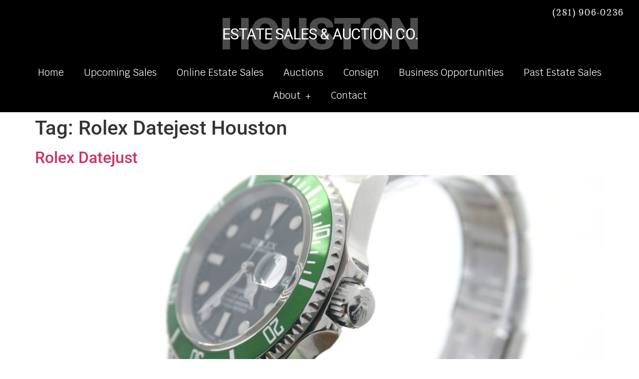

--- FILE ---
content_type: text/html; charset=UTF-8
request_url: https://houstonestatesalesauctions.com/tag/rolex-datejest-houston/
body_size: 10927
content:
<!doctype html>
<html lang="en-US">
<head>
	<meta charset="UTF-8">
	<meta name="viewport" content="width=device-width, initial-scale=1">
	<link rel="profile" href="https://gmpg.org/xfn/11">
	<meta name='robots' content='index, follow, max-image-preview:large, max-snippet:-1, max-video-preview:-1' />
	<style>img:is([sizes="auto" i], [sizes^="auto," i]) { contain-intrinsic-size: 3000px 1500px }</style>
	
	<!-- This site is optimized with the Yoast SEO plugin v26.8 - https://yoast.com/product/yoast-seo-wordpress/ -->
	<title>Rolex Datejest Houston Archives - Houston Estate Sales &amp; Auctions</title>
	<link rel="canonical" href="https://houstonestatesalesauctions.com/tag/rolex-datejest-houston/" />
	<meta property="og:locale" content="en_US" />
	<meta property="og:type" content="article" />
	<meta property="og:title" content="Rolex Datejest Houston Archives - Houston Estate Sales &amp; Auctions" />
	<meta property="og:url" content="https://houstonestatesalesauctions.com/tag/rolex-datejest-houston/" />
	<meta property="og:site_name" content="Houston Estate Sales &amp; Auctions" />
	<meta name="twitter:card" content="summary_large_image" />
	<script type="application/ld+json" class="yoast-schema-graph">{"@context":"https://schema.org","@graph":[{"@type":"CollectionPage","@id":"https://houstonestatesalesauctions.com/tag/rolex-datejest-houston/","url":"https://houstonestatesalesauctions.com/tag/rolex-datejest-houston/","name":"Rolex Datejest Houston Archives - Houston Estate Sales &amp; Auctions","isPartOf":{"@id":"https://houstonestatesalesauctions.com/#website"},"primaryImageOfPage":{"@id":"https://houstonestatesalesauctions.com/tag/rolex-datejest-houston/#primaryimage"},"image":{"@id":"https://houstonestatesalesauctions.com/tag/rolex-datejest-houston/#primaryimage"},"thumbnailUrl":"https://houstonestatesalesauctions.com/wp-content/uploads/2019/08/rolex-watches-1362341_1920.jpg","breadcrumb":{"@id":"https://houstonestatesalesauctions.com/tag/rolex-datejest-houston/#breadcrumb"},"inLanguage":"en-US"},{"@type":"ImageObject","inLanguage":"en-US","@id":"https://houstonestatesalesauctions.com/tag/rolex-datejest-houston/#primaryimage","url":"https://houstonestatesalesauctions.com/wp-content/uploads/2019/08/rolex-watches-1362341_1920.jpg","contentUrl":"https://houstonestatesalesauctions.com/wp-content/uploads/2019/08/rolex-watches-1362341_1920.jpg","width":1920,"height":1280},{"@type":"BreadcrumbList","@id":"https://houstonestatesalesauctions.com/tag/rolex-datejest-houston/#breadcrumb","itemListElement":[{"@type":"ListItem","position":1,"name":"Home","item":"https://houstonestatesalesauctions.com/"},{"@type":"ListItem","position":2,"name":"Rolex Datejest Houston"}]},{"@type":"WebSite","@id":"https://houstonestatesalesauctions.com/#website","url":"https://houstonestatesalesauctions.com/","name":"Houston Estate Sales &amp; Auctions","description":"See what 30 years experience will do for you!","publisher":{"@id":"https://houstonestatesalesauctions.com/#organization"},"potentialAction":[{"@type":"SearchAction","target":{"@type":"EntryPoint","urlTemplate":"https://houstonestatesalesauctions.com/?s={search_term_string}"},"query-input":{"@type":"PropertyValueSpecification","valueRequired":true,"valueName":"search_term_string"}}],"inLanguage":"en-US"},{"@type":"Organization","@id":"https://houstonestatesalesauctions.com/#organization","name":"Houston Estate Sales and Auctions","url":"https://houstonestatesalesauctions.com/","logo":{"@type":"ImageObject","inLanguage":"en-US","@id":"https://houstonestatesalesauctions.com/#/schema/logo/image/","url":"https://houstonestatesalesauctions.com/wp-content/uploads/2022/07/Screenshot-2022-07-27-094017.jpg","contentUrl":"https://houstonestatesalesauctions.com/wp-content/uploads/2022/07/Screenshot-2022-07-27-094017.jpg","width":458,"height":108,"caption":"Houston Estate Sales and Auctions"},"image":{"@id":"https://houstonestatesalesauctions.com/#/schema/logo/image/"}}]}</script>
	<!-- / Yoast SEO plugin. -->


<link rel="alternate" type="application/rss+xml" title="Houston Estate Sales &amp; Auctions &raquo; Feed" href="https://houstonestatesalesauctions.com/feed/" />
<link rel="alternate" type="application/rss+xml" title="Houston Estate Sales &amp; Auctions &raquo; Comments Feed" href="https://houstonestatesalesauctions.com/comments/feed/" />
<link rel="alternate" type="application/rss+xml" title="Houston Estate Sales &amp; Auctions &raquo; Rolex Datejest Houston Tag Feed" href="https://houstonestatesalesauctions.com/tag/rolex-datejest-houston/feed/" />
<script>
window._wpemojiSettings = {"baseUrl":"https:\/\/s.w.org\/images\/core\/emoji\/16.0.1\/72x72\/","ext":".png","svgUrl":"https:\/\/s.w.org\/images\/core\/emoji\/16.0.1\/svg\/","svgExt":".svg","source":{"concatemoji":"https:\/\/houstonestatesalesauctions.com\/wp-includes\/js\/wp-emoji-release.min.js?ver=6.8.3"}};
/*! This file is auto-generated */
!function(s,n){var o,i,e;function c(e){try{var t={supportTests:e,timestamp:(new Date).valueOf()};sessionStorage.setItem(o,JSON.stringify(t))}catch(e){}}function p(e,t,n){e.clearRect(0,0,e.canvas.width,e.canvas.height),e.fillText(t,0,0);var t=new Uint32Array(e.getImageData(0,0,e.canvas.width,e.canvas.height).data),a=(e.clearRect(0,0,e.canvas.width,e.canvas.height),e.fillText(n,0,0),new Uint32Array(e.getImageData(0,0,e.canvas.width,e.canvas.height).data));return t.every(function(e,t){return e===a[t]})}function u(e,t){e.clearRect(0,0,e.canvas.width,e.canvas.height),e.fillText(t,0,0);for(var n=e.getImageData(16,16,1,1),a=0;a<n.data.length;a++)if(0!==n.data[a])return!1;return!0}function f(e,t,n,a){switch(t){case"flag":return n(e,"\ud83c\udff3\ufe0f\u200d\u26a7\ufe0f","\ud83c\udff3\ufe0f\u200b\u26a7\ufe0f")?!1:!n(e,"\ud83c\udde8\ud83c\uddf6","\ud83c\udde8\u200b\ud83c\uddf6")&&!n(e,"\ud83c\udff4\udb40\udc67\udb40\udc62\udb40\udc65\udb40\udc6e\udb40\udc67\udb40\udc7f","\ud83c\udff4\u200b\udb40\udc67\u200b\udb40\udc62\u200b\udb40\udc65\u200b\udb40\udc6e\u200b\udb40\udc67\u200b\udb40\udc7f");case"emoji":return!a(e,"\ud83e\udedf")}return!1}function g(e,t,n,a){var r="undefined"!=typeof WorkerGlobalScope&&self instanceof WorkerGlobalScope?new OffscreenCanvas(300,150):s.createElement("canvas"),o=r.getContext("2d",{willReadFrequently:!0}),i=(o.textBaseline="top",o.font="600 32px Arial",{});return e.forEach(function(e){i[e]=t(o,e,n,a)}),i}function t(e){var t=s.createElement("script");t.src=e,t.defer=!0,s.head.appendChild(t)}"undefined"!=typeof Promise&&(o="wpEmojiSettingsSupports",i=["flag","emoji"],n.supports={everything:!0,everythingExceptFlag:!0},e=new Promise(function(e){s.addEventListener("DOMContentLoaded",e,{once:!0})}),new Promise(function(t){var n=function(){try{var e=JSON.parse(sessionStorage.getItem(o));if("object"==typeof e&&"number"==typeof e.timestamp&&(new Date).valueOf()<e.timestamp+604800&&"object"==typeof e.supportTests)return e.supportTests}catch(e){}return null}();if(!n){if("undefined"!=typeof Worker&&"undefined"!=typeof OffscreenCanvas&&"undefined"!=typeof URL&&URL.createObjectURL&&"undefined"!=typeof Blob)try{var e="postMessage("+g.toString()+"("+[JSON.stringify(i),f.toString(),p.toString(),u.toString()].join(",")+"));",a=new Blob([e],{type:"text/javascript"}),r=new Worker(URL.createObjectURL(a),{name:"wpTestEmojiSupports"});return void(r.onmessage=function(e){c(n=e.data),r.terminate(),t(n)})}catch(e){}c(n=g(i,f,p,u))}t(n)}).then(function(e){for(var t in e)n.supports[t]=e[t],n.supports.everything=n.supports.everything&&n.supports[t],"flag"!==t&&(n.supports.everythingExceptFlag=n.supports.everythingExceptFlag&&n.supports[t]);n.supports.everythingExceptFlag=n.supports.everythingExceptFlag&&!n.supports.flag,n.DOMReady=!1,n.readyCallback=function(){n.DOMReady=!0}}).then(function(){return e}).then(function(){var e;n.supports.everything||(n.readyCallback(),(e=n.source||{}).concatemoji?t(e.concatemoji):e.wpemoji&&e.twemoji&&(t(e.twemoji),t(e.wpemoji)))}))}((window,document),window._wpemojiSettings);
</script>
<style id='wp-emoji-styles-inline-css'>

	img.wp-smiley, img.emoji {
		display: inline !important;
		border: none !important;
		box-shadow: none !important;
		height: 1em !important;
		width: 1em !important;
		margin: 0 0.07em !important;
		vertical-align: -0.1em !important;
		background: none !important;
		padding: 0 !important;
	}
</style>
<style id='global-styles-inline-css'>
:root{--wp--preset--aspect-ratio--square: 1;--wp--preset--aspect-ratio--4-3: 4/3;--wp--preset--aspect-ratio--3-4: 3/4;--wp--preset--aspect-ratio--3-2: 3/2;--wp--preset--aspect-ratio--2-3: 2/3;--wp--preset--aspect-ratio--16-9: 16/9;--wp--preset--aspect-ratio--9-16: 9/16;--wp--preset--color--black: #000000;--wp--preset--color--cyan-bluish-gray: #abb8c3;--wp--preset--color--white: #ffffff;--wp--preset--color--pale-pink: #f78da7;--wp--preset--color--vivid-red: #cf2e2e;--wp--preset--color--luminous-vivid-orange: #ff6900;--wp--preset--color--luminous-vivid-amber: #fcb900;--wp--preset--color--light-green-cyan: #7bdcb5;--wp--preset--color--vivid-green-cyan: #00d084;--wp--preset--color--pale-cyan-blue: #8ed1fc;--wp--preset--color--vivid-cyan-blue: #0693e3;--wp--preset--color--vivid-purple: #9b51e0;--wp--preset--gradient--vivid-cyan-blue-to-vivid-purple: linear-gradient(135deg,rgba(6,147,227,1) 0%,rgb(155,81,224) 100%);--wp--preset--gradient--light-green-cyan-to-vivid-green-cyan: linear-gradient(135deg,rgb(122,220,180) 0%,rgb(0,208,130) 100%);--wp--preset--gradient--luminous-vivid-amber-to-luminous-vivid-orange: linear-gradient(135deg,rgba(252,185,0,1) 0%,rgba(255,105,0,1) 100%);--wp--preset--gradient--luminous-vivid-orange-to-vivid-red: linear-gradient(135deg,rgba(255,105,0,1) 0%,rgb(207,46,46) 100%);--wp--preset--gradient--very-light-gray-to-cyan-bluish-gray: linear-gradient(135deg,rgb(238,238,238) 0%,rgb(169,184,195) 100%);--wp--preset--gradient--cool-to-warm-spectrum: linear-gradient(135deg,rgb(74,234,220) 0%,rgb(151,120,209) 20%,rgb(207,42,186) 40%,rgb(238,44,130) 60%,rgb(251,105,98) 80%,rgb(254,248,76) 100%);--wp--preset--gradient--blush-light-purple: linear-gradient(135deg,rgb(255,206,236) 0%,rgb(152,150,240) 100%);--wp--preset--gradient--blush-bordeaux: linear-gradient(135deg,rgb(254,205,165) 0%,rgb(254,45,45) 50%,rgb(107,0,62) 100%);--wp--preset--gradient--luminous-dusk: linear-gradient(135deg,rgb(255,203,112) 0%,rgb(199,81,192) 50%,rgb(65,88,208) 100%);--wp--preset--gradient--pale-ocean: linear-gradient(135deg,rgb(255,245,203) 0%,rgb(182,227,212) 50%,rgb(51,167,181) 100%);--wp--preset--gradient--electric-grass: linear-gradient(135deg,rgb(202,248,128) 0%,rgb(113,206,126) 100%);--wp--preset--gradient--midnight: linear-gradient(135deg,rgb(2,3,129) 0%,rgb(40,116,252) 100%);--wp--preset--font-size--small: 13px;--wp--preset--font-size--medium: 20px;--wp--preset--font-size--large: 36px;--wp--preset--font-size--x-large: 42px;--wp--preset--spacing--20: 0.44rem;--wp--preset--spacing--30: 0.67rem;--wp--preset--spacing--40: 1rem;--wp--preset--spacing--50: 1.5rem;--wp--preset--spacing--60: 2.25rem;--wp--preset--spacing--70: 3.38rem;--wp--preset--spacing--80: 5.06rem;--wp--preset--shadow--natural: 6px 6px 9px rgba(0, 0, 0, 0.2);--wp--preset--shadow--deep: 12px 12px 50px rgba(0, 0, 0, 0.4);--wp--preset--shadow--sharp: 6px 6px 0px rgba(0, 0, 0, 0.2);--wp--preset--shadow--outlined: 6px 6px 0px -3px rgba(255, 255, 255, 1), 6px 6px rgba(0, 0, 0, 1);--wp--preset--shadow--crisp: 6px 6px 0px rgba(0, 0, 0, 1);}:root { --wp--style--global--content-size: 800px;--wp--style--global--wide-size: 1200px; }:where(body) { margin: 0; }.wp-site-blocks > .alignleft { float: left; margin-right: 2em; }.wp-site-blocks > .alignright { float: right; margin-left: 2em; }.wp-site-blocks > .aligncenter { justify-content: center; margin-left: auto; margin-right: auto; }:where(.wp-site-blocks) > * { margin-block-start: 24px; margin-block-end: 0; }:where(.wp-site-blocks) > :first-child { margin-block-start: 0; }:where(.wp-site-blocks) > :last-child { margin-block-end: 0; }:root { --wp--style--block-gap: 24px; }:root :where(.is-layout-flow) > :first-child{margin-block-start: 0;}:root :where(.is-layout-flow) > :last-child{margin-block-end: 0;}:root :where(.is-layout-flow) > *{margin-block-start: 24px;margin-block-end: 0;}:root :where(.is-layout-constrained) > :first-child{margin-block-start: 0;}:root :where(.is-layout-constrained) > :last-child{margin-block-end: 0;}:root :where(.is-layout-constrained) > *{margin-block-start: 24px;margin-block-end: 0;}:root :where(.is-layout-flex){gap: 24px;}:root :where(.is-layout-grid){gap: 24px;}.is-layout-flow > .alignleft{float: left;margin-inline-start: 0;margin-inline-end: 2em;}.is-layout-flow > .alignright{float: right;margin-inline-start: 2em;margin-inline-end: 0;}.is-layout-flow > .aligncenter{margin-left: auto !important;margin-right: auto !important;}.is-layout-constrained > .alignleft{float: left;margin-inline-start: 0;margin-inline-end: 2em;}.is-layout-constrained > .alignright{float: right;margin-inline-start: 2em;margin-inline-end: 0;}.is-layout-constrained > .aligncenter{margin-left: auto !important;margin-right: auto !important;}.is-layout-constrained > :where(:not(.alignleft):not(.alignright):not(.alignfull)){max-width: var(--wp--style--global--content-size);margin-left: auto !important;margin-right: auto !important;}.is-layout-constrained > .alignwide{max-width: var(--wp--style--global--wide-size);}body .is-layout-flex{display: flex;}.is-layout-flex{flex-wrap: wrap;align-items: center;}.is-layout-flex > :is(*, div){margin: 0;}body .is-layout-grid{display: grid;}.is-layout-grid > :is(*, div){margin: 0;}body{padding-top: 0px;padding-right: 0px;padding-bottom: 0px;padding-left: 0px;}a:where(:not(.wp-element-button)){text-decoration: underline;}:root :where(.wp-element-button, .wp-block-button__link){background-color: #32373c;border-width: 0;color: #fff;font-family: inherit;font-size: inherit;line-height: inherit;padding: calc(0.667em + 2px) calc(1.333em + 2px);text-decoration: none;}.has-black-color{color: var(--wp--preset--color--black) !important;}.has-cyan-bluish-gray-color{color: var(--wp--preset--color--cyan-bluish-gray) !important;}.has-white-color{color: var(--wp--preset--color--white) !important;}.has-pale-pink-color{color: var(--wp--preset--color--pale-pink) !important;}.has-vivid-red-color{color: var(--wp--preset--color--vivid-red) !important;}.has-luminous-vivid-orange-color{color: var(--wp--preset--color--luminous-vivid-orange) !important;}.has-luminous-vivid-amber-color{color: var(--wp--preset--color--luminous-vivid-amber) !important;}.has-light-green-cyan-color{color: var(--wp--preset--color--light-green-cyan) !important;}.has-vivid-green-cyan-color{color: var(--wp--preset--color--vivid-green-cyan) !important;}.has-pale-cyan-blue-color{color: var(--wp--preset--color--pale-cyan-blue) !important;}.has-vivid-cyan-blue-color{color: var(--wp--preset--color--vivid-cyan-blue) !important;}.has-vivid-purple-color{color: var(--wp--preset--color--vivid-purple) !important;}.has-black-background-color{background-color: var(--wp--preset--color--black) !important;}.has-cyan-bluish-gray-background-color{background-color: var(--wp--preset--color--cyan-bluish-gray) !important;}.has-white-background-color{background-color: var(--wp--preset--color--white) !important;}.has-pale-pink-background-color{background-color: var(--wp--preset--color--pale-pink) !important;}.has-vivid-red-background-color{background-color: var(--wp--preset--color--vivid-red) !important;}.has-luminous-vivid-orange-background-color{background-color: var(--wp--preset--color--luminous-vivid-orange) !important;}.has-luminous-vivid-amber-background-color{background-color: var(--wp--preset--color--luminous-vivid-amber) !important;}.has-light-green-cyan-background-color{background-color: var(--wp--preset--color--light-green-cyan) !important;}.has-vivid-green-cyan-background-color{background-color: var(--wp--preset--color--vivid-green-cyan) !important;}.has-pale-cyan-blue-background-color{background-color: var(--wp--preset--color--pale-cyan-blue) !important;}.has-vivid-cyan-blue-background-color{background-color: var(--wp--preset--color--vivid-cyan-blue) !important;}.has-vivid-purple-background-color{background-color: var(--wp--preset--color--vivid-purple) !important;}.has-black-border-color{border-color: var(--wp--preset--color--black) !important;}.has-cyan-bluish-gray-border-color{border-color: var(--wp--preset--color--cyan-bluish-gray) !important;}.has-white-border-color{border-color: var(--wp--preset--color--white) !important;}.has-pale-pink-border-color{border-color: var(--wp--preset--color--pale-pink) !important;}.has-vivid-red-border-color{border-color: var(--wp--preset--color--vivid-red) !important;}.has-luminous-vivid-orange-border-color{border-color: var(--wp--preset--color--luminous-vivid-orange) !important;}.has-luminous-vivid-amber-border-color{border-color: var(--wp--preset--color--luminous-vivid-amber) !important;}.has-light-green-cyan-border-color{border-color: var(--wp--preset--color--light-green-cyan) !important;}.has-vivid-green-cyan-border-color{border-color: var(--wp--preset--color--vivid-green-cyan) !important;}.has-pale-cyan-blue-border-color{border-color: var(--wp--preset--color--pale-cyan-blue) !important;}.has-vivid-cyan-blue-border-color{border-color: var(--wp--preset--color--vivid-cyan-blue) !important;}.has-vivid-purple-border-color{border-color: var(--wp--preset--color--vivid-purple) !important;}.has-vivid-cyan-blue-to-vivid-purple-gradient-background{background: var(--wp--preset--gradient--vivid-cyan-blue-to-vivid-purple) !important;}.has-light-green-cyan-to-vivid-green-cyan-gradient-background{background: var(--wp--preset--gradient--light-green-cyan-to-vivid-green-cyan) !important;}.has-luminous-vivid-amber-to-luminous-vivid-orange-gradient-background{background: var(--wp--preset--gradient--luminous-vivid-amber-to-luminous-vivid-orange) !important;}.has-luminous-vivid-orange-to-vivid-red-gradient-background{background: var(--wp--preset--gradient--luminous-vivid-orange-to-vivid-red) !important;}.has-very-light-gray-to-cyan-bluish-gray-gradient-background{background: var(--wp--preset--gradient--very-light-gray-to-cyan-bluish-gray) !important;}.has-cool-to-warm-spectrum-gradient-background{background: var(--wp--preset--gradient--cool-to-warm-spectrum) !important;}.has-blush-light-purple-gradient-background{background: var(--wp--preset--gradient--blush-light-purple) !important;}.has-blush-bordeaux-gradient-background{background: var(--wp--preset--gradient--blush-bordeaux) !important;}.has-luminous-dusk-gradient-background{background: var(--wp--preset--gradient--luminous-dusk) !important;}.has-pale-ocean-gradient-background{background: var(--wp--preset--gradient--pale-ocean) !important;}.has-electric-grass-gradient-background{background: var(--wp--preset--gradient--electric-grass) !important;}.has-midnight-gradient-background{background: var(--wp--preset--gradient--midnight) !important;}.has-small-font-size{font-size: var(--wp--preset--font-size--small) !important;}.has-medium-font-size{font-size: var(--wp--preset--font-size--medium) !important;}.has-large-font-size{font-size: var(--wp--preset--font-size--large) !important;}.has-x-large-font-size{font-size: var(--wp--preset--font-size--x-large) !important;}
:root :where(.wp-block-pullquote){font-size: 1.5em;line-height: 1.6;}
</style>
<link rel='stylesheet' id='hello-elementor-css' href='https://houstonestatesalesauctions.com/wp-content/themes/hello-elementor/assets/css/reset.css?ver=3.4.6' media='all' />
<link rel='stylesheet' id='hello-elementor-theme-style-css' href='https://houstonestatesalesauctions.com/wp-content/themes/hello-elementor/assets/css/theme.css?ver=3.4.6' media='all' />
<link rel='stylesheet' id='hello-elementor-header-footer-css' href='https://houstonestatesalesauctions.com/wp-content/themes/hello-elementor/assets/css/header-footer.css?ver=3.4.6' media='all' />
<link rel='stylesheet' id='elementor-frontend-css' href='https://houstonestatesalesauctions.com/wp-content/plugins/elementor/assets/css/frontend.min.css?ver=3.28.3' media='all' />
<link rel='stylesheet' id='widget-icon-list-css' href='https://houstonestatesalesauctions.com/wp-content/plugins/elementor/assets/css/widget-icon-list.min.css?ver=3.28.3' media='all' />
<link rel='stylesheet' id='widget-heading-css' href='https://houstonestatesalesauctions.com/wp-content/plugins/elementor/assets/css/widget-heading.min.css?ver=3.28.3' media='all' />
<link rel='stylesheet' id='e-animation-fadeInDown-css' href='https://houstonestatesalesauctions.com/wp-content/plugins/elementor/assets/lib/animations/styles/fadeInDown.min.css?ver=3.28.3' media='all' />
<link rel='stylesheet' id='e-animation-fadeInLeft-css' href='https://houstonestatesalesauctions.com/wp-content/plugins/elementor/assets/lib/animations/styles/fadeInLeft.min.css?ver=3.28.3' media='all' />
<link rel='stylesheet' id='widget-nav-menu-css' href='https://houstonestatesalesauctions.com/wp-content/plugins/elementor-pro/assets/css/widget-nav-menu.min.css?ver=3.28.2' media='all' />
<link rel='stylesheet' id='e-animation-pulse-grow-css' href='https://houstonestatesalesauctions.com/wp-content/plugins/elementor/assets/lib/animations/styles/e-animation-pulse-grow.min.css?ver=3.28.3' media='all' />
<link rel='stylesheet' id='widget-social-icons-css' href='https://houstonestatesalesauctions.com/wp-content/plugins/elementor/assets/css/widget-social-icons.min.css?ver=3.28.3' media='all' />
<link rel='stylesheet' id='e-apple-webkit-css' href='https://houstonestatesalesauctions.com/wp-content/plugins/elementor/assets/css/conditionals/apple-webkit.min.css?ver=3.28.3' media='all' />
<link rel='stylesheet' id='elementor-icons-css' href='https://houstonestatesalesauctions.com/wp-content/plugins/elementor/assets/lib/eicons/css/elementor-icons.min.css?ver=5.36.0' media='all' />
<link rel='stylesheet' id='elementor-post-1585-css' href='https://houstonestatesalesauctions.com/wp-content/uploads/elementor/css/post-1585.css?ver=1744809934' media='all' />
<link rel='stylesheet' id='font-awesome-5-all-css' href='https://houstonestatesalesauctions.com/wp-content/plugins/elementor/assets/lib/font-awesome/css/all.min.css?ver=4.11.65' media='all' />
<link rel='stylesheet' id='font-awesome-4-shim-css' href='https://houstonestatesalesauctions.com/wp-content/plugins/elementor/assets/lib/font-awesome/css/v4-shims.min.css?ver=3.28.3' media='all' />
<link rel='stylesheet' id='elementor-post-1156-css' href='https://houstonestatesalesauctions.com/wp-content/uploads/elementor/css/post-1156.css?ver=1744809934' media='all' />
<link rel='stylesheet' id='elementor-post-774-css' href='https://houstonestatesalesauctions.com/wp-content/uploads/elementor/css/post-774.css?ver=1744809934' media='all' />
<link rel='stylesheet' id='elementor-gf-local-roboto-css' href='https://houstonestatesalesauctions.com/wp-content/uploads/elementor/google-fonts/css/roboto.css?ver=1743596931' media='all' />
<link rel='stylesheet' id='elementor-gf-local-robotoslab-css' href='https://houstonestatesalesauctions.com/wp-content/uploads/elementor/google-fonts/css/robotoslab.css?ver=1743596935' media='all' />
<link rel='stylesheet' id='elementor-gf-local-unna-css' href='https://houstonestatesalesauctions.com/wp-content/uploads/elementor/google-fonts/css/unna.css?ver=1743596936' media='all' />
<link rel='stylesheet' id='elementor-gf-local-krub-css' href='https://houstonestatesalesauctions.com/wp-content/uploads/elementor/google-fonts/css/krub.css?ver=1743596939' media='all' />
<link rel='stylesheet' id='elementor-icons-shared-0-css' href='https://houstonestatesalesauctions.com/wp-content/plugins/elementor/assets/lib/font-awesome/css/fontawesome.min.css?ver=5.15.3' media='all' />
<link rel='stylesheet' id='elementor-icons-fa-brands-css' href='https://houstonestatesalesauctions.com/wp-content/plugins/elementor/assets/lib/font-awesome/css/brands.min.css?ver=5.15.3' media='all' />
<link rel='stylesheet' id='elementor-icons-fa-solid-css' href='https://houstonestatesalesauctions.com/wp-content/plugins/elementor/assets/lib/font-awesome/css/solid.min.css?ver=5.15.3' media='all' />
<script src="https://houstonestatesalesauctions.com/wp-includes/js/jquery/jquery.min.js?ver=3.7.1" id="jquery-core-js"></script>
<script src="https://houstonestatesalesauctions.com/wp-includes/js/jquery/jquery-migrate.min.js?ver=3.4.1" id="jquery-migrate-js"></script>
<script src="https://houstonestatesalesauctions.com/wp-content/plugins/elementor/assets/lib/font-awesome/js/v4-shims.min.js?ver=3.28.3" id="font-awesome-4-shim-js"></script>
<link rel="https://api.w.org/" href="https://houstonestatesalesauctions.com/wp-json/" /><link rel="alternate" title="JSON" type="application/json" href="https://houstonestatesalesauctions.com/wp-json/wp/v2/tags/106" /><link rel="EditURI" type="application/rsd+xml" title="RSD" href="https://houstonestatesalesauctions.com/xmlrpc.php?rsd" />
<meta name="generator" content="WordPress 6.8.3" />
<meta name="generator" content="Elementor 3.28.3; features: additional_custom_breakpoints, e_local_google_fonts; settings: css_print_method-external, google_font-enabled, font_display-auto">
			<style>
				.e-con.e-parent:nth-of-type(n+4):not(.e-lazyloaded):not(.e-no-lazyload),
				.e-con.e-parent:nth-of-type(n+4):not(.e-lazyloaded):not(.e-no-lazyload) * {
					background-image: none !important;
				}
				@media screen and (max-height: 1024px) {
					.e-con.e-parent:nth-of-type(n+3):not(.e-lazyloaded):not(.e-no-lazyload),
					.e-con.e-parent:nth-of-type(n+3):not(.e-lazyloaded):not(.e-no-lazyload) * {
						background-image: none !important;
					}
				}
				@media screen and (max-height: 640px) {
					.e-con.e-parent:nth-of-type(n+2):not(.e-lazyloaded):not(.e-no-lazyload),
					.e-con.e-parent:nth-of-type(n+2):not(.e-lazyloaded):not(.e-no-lazyload) * {
						background-image: none !important;
					}
				}
			</style>
			<link rel="icon" href="https://houstonestatesalesauctions.com/wp-content/uploads/2019/02/cropped-submariner-1-32x32.jpg" sizes="32x32" />
<link rel="icon" href="https://houstonestatesalesauctions.com/wp-content/uploads/2019/02/cropped-submariner-1-192x192.jpg" sizes="192x192" />
<link rel="apple-touch-icon" href="https://houstonestatesalesauctions.com/wp-content/uploads/2019/02/cropped-submariner-1-180x180.jpg" />
<meta name="msapplication-TileImage" content="https://houstonestatesalesauctions.com/wp-content/uploads/2019/02/cropped-submariner-1-270x270.jpg" />
</head>
<body class="archive tag tag-rolex-datejest-houston tag-106 wp-embed-responsive wp-theme-hello-elementor hello-elementor-default elementor-default elementor-kit-1585">


<a class="skip-link screen-reader-text" href="#content">Skip to content</a>

		<div data-elementor-type="header" data-elementor-id="1156" class="elementor elementor-1156 elementor-location-header" data-elementor-post-type="elementor_library">
					<section class="elementor-section elementor-top-section elementor-element elementor-element-3dd4528a elementor-section-full_width elementor-section-height-default elementor-section-height-default" data-id="3dd4528a" data-element_type="section" data-settings="{&quot;background_background&quot;:&quot;classic&quot;}">
						<div class="elementor-container elementor-column-gap-default">
					<div class="elementor-column elementor-col-100 elementor-top-column elementor-element elementor-element-73d9cb21" data-id="73d9cb21" data-element_type="column">
			<div class="elementor-widget-wrap elementor-element-populated">
						<div class="elementor-element elementor-element-67a245d elementor-icon-list--layout-inline elementor-align-right elementor-mobile-align-center elementor-list-item-link-full_width elementor-widget elementor-widget-icon-list" data-id="67a245d" data-element_type="widget" data-widget_type="icon-list.default">
				<div class="elementor-widget-container">
							<ul class="elementor-icon-list-items elementor-inline-items">
							<li class="elementor-icon-list-item elementor-inline-item">
											<a href="tel:281-906-0236">

											<span class="elementor-icon-list-text">(281) 906-0236</span>
											</a>
									</li>
						</ul>
						</div>
				</div>
				<div class="elementor-element elementor-element-a21c86f elementor-hidden-desktop elementor-hidden-tablet elementor-hidden-mobile elementor-widget elementor-widget-heading" data-id="a21c86f" data-element_type="widget" data-widget_type="heading.default">
				<div class="elementor-widget-container">
					<h2 class="elementor-heading-title elementor-size-default">Buy Bid Now</h2>				</div>
				</div>
				<div class="elementor-element elementor-element-1da556be elementor-invisible elementor-widget elementor-widget-heading" data-id="1da556be" data-element_type="widget" data-settings="{&quot;_animation&quot;:&quot;fadeInDown&quot;}" data-widget_type="heading.default">
				<div class="elementor-widget-container">
					<h2 class="elementor-heading-title elementor-size-default">HOUSTON</h2>				</div>
				</div>
				<div class="elementor-element elementor-element-7ea4a537 elementor-invisible elementor-widget elementor-widget-heading" data-id="7ea4a537" data-element_type="widget" data-settings="{&quot;_animation&quot;:&quot;fadeInLeft&quot;}" data-widget_type="heading.default">
				<div class="elementor-widget-container">
					<h2 class="elementor-heading-title elementor-size-default">ESTATE SALES &amp; Auction CO.</h2>				</div>
				</div>
				<div class="elementor-element elementor-element-cd4ed64 elementor-nav-menu__align-center elementor-nav-menu__text-align-center elementor-nav-menu--dropdown-tablet elementor-nav-menu--toggle elementor-nav-menu--burger elementor-widget elementor-widget-nav-menu" data-id="cd4ed64" data-element_type="widget" data-settings="{&quot;submenu_icon&quot;:{&quot;value&quot;:&quot;&lt;i class=\&quot;fas e-plus-icon\&quot;&gt;&lt;\/i&gt;&quot;,&quot;library&quot;:&quot;&quot;},&quot;layout&quot;:&quot;horizontal&quot;,&quot;toggle&quot;:&quot;burger&quot;}" data-widget_type="nav-menu.default">
				<div class="elementor-widget-container">
								<nav aria-label="Menu" class="elementor-nav-menu--main elementor-nav-menu__container elementor-nav-menu--layout-horizontal e--pointer-text e--animation-float">
				<ul id="menu-1-cd4ed64" class="elementor-nav-menu"><li class="menu-item menu-item-type-post_type menu-item-object-page menu-item-home menu-item-14"><a href="https://houstonestatesalesauctions.com/" class="elementor-item">Home</a></li>
<li class="menu-item menu-item-type-post_type menu-item-object-page menu-item-104"><a href="https://houstonestatesalesauctions.com/upcoming-sales/" class="elementor-item">Upcoming Sales</a></li>
<li class="menu-item menu-item-type-custom menu-item-object-custom menu-item-2574"><a href="https://tofollow" class="elementor-item">Online Estate Sales</a></li>
<li class="menu-item menu-item-type-post_type menu-item-object-page menu-item-105"><a href="https://houstonestatesalesauctions.com/auctions/" class="elementor-item">Auctions</a></li>
<li class="menu-item menu-item-type-post_type menu-item-object-page menu-item-136"><a href="https://houstonestatesalesauctions.com/consign/" class="elementor-item">Consign</a></li>
<li class="menu-item menu-item-type-post_type menu-item-object-page menu-item-2722"><a href="https://houstonestatesalesauctions.com/business-opportunities/" class="elementor-item">Business Opportunities</a></li>
<li class="menu-item menu-item-type-post_type menu-item-object-page menu-item-3451"><a href="https://houstonestatesalesauctions.com/houston-past-estate-sales/" class="elementor-item">Past Estate Sales</a></li>
<li class="menu-item menu-item-type-post_type menu-item-object-page menu-item-has-children menu-item-106"><a href="https://houstonestatesalesauctions.com/about/" class="elementor-item">About</a>
<ul class="sub-menu elementor-nav-menu--dropdown">
	<li class="menu-item menu-item-type-post_type menu-item-object-page menu-item-321"><a href="https://houstonestatesalesauctions.com/testimonials/" class="elementor-sub-item">Testimonials</a></li>
	<li class="menu-item menu-item-type-post_type menu-item-object-page current_page_parent menu-item-509"><a href="https://houstonestatesalesauctions.com/blog/" class="elementor-sub-item">Blog</a></li>
	<li class="menu-item menu-item-type-post_type menu-item-object-page menu-item-154"><a href="https://houstonestatesalesauctions.com/industry-opportunities/" class="elementor-sub-item">Industry Opportunities</a></li>
</ul>
</li>
<li class="menu-item menu-item-type-post_type menu-item-object-page menu-item-102"><a href="https://houstonestatesalesauctions.com/contact/" class="elementor-item">Contact</a></li>
</ul>			</nav>
					<div class="elementor-menu-toggle" role="button" tabindex="0" aria-label="Menu Toggle" aria-expanded="false">
			<i aria-hidden="true" role="presentation" class="elementor-menu-toggle__icon--open eicon-menu-bar"></i><i aria-hidden="true" role="presentation" class="elementor-menu-toggle__icon--close eicon-close"></i>		</div>
					<nav class="elementor-nav-menu--dropdown elementor-nav-menu__container" aria-hidden="true">
				<ul id="menu-2-cd4ed64" class="elementor-nav-menu"><li class="menu-item menu-item-type-post_type menu-item-object-page menu-item-home menu-item-14"><a href="https://houstonestatesalesauctions.com/" class="elementor-item" tabindex="-1">Home</a></li>
<li class="menu-item menu-item-type-post_type menu-item-object-page menu-item-104"><a href="https://houstonestatesalesauctions.com/upcoming-sales/" class="elementor-item" tabindex="-1">Upcoming Sales</a></li>
<li class="menu-item menu-item-type-custom menu-item-object-custom menu-item-2574"><a href="https://tofollow" class="elementor-item" tabindex="-1">Online Estate Sales</a></li>
<li class="menu-item menu-item-type-post_type menu-item-object-page menu-item-105"><a href="https://houstonestatesalesauctions.com/auctions/" class="elementor-item" tabindex="-1">Auctions</a></li>
<li class="menu-item menu-item-type-post_type menu-item-object-page menu-item-136"><a href="https://houstonestatesalesauctions.com/consign/" class="elementor-item" tabindex="-1">Consign</a></li>
<li class="menu-item menu-item-type-post_type menu-item-object-page menu-item-2722"><a href="https://houstonestatesalesauctions.com/business-opportunities/" class="elementor-item" tabindex="-1">Business Opportunities</a></li>
<li class="menu-item menu-item-type-post_type menu-item-object-page menu-item-3451"><a href="https://houstonestatesalesauctions.com/houston-past-estate-sales/" class="elementor-item" tabindex="-1">Past Estate Sales</a></li>
<li class="menu-item menu-item-type-post_type menu-item-object-page menu-item-has-children menu-item-106"><a href="https://houstonestatesalesauctions.com/about/" class="elementor-item" tabindex="-1">About</a>
<ul class="sub-menu elementor-nav-menu--dropdown">
	<li class="menu-item menu-item-type-post_type menu-item-object-page menu-item-321"><a href="https://houstonestatesalesauctions.com/testimonials/" class="elementor-sub-item" tabindex="-1">Testimonials</a></li>
	<li class="menu-item menu-item-type-post_type menu-item-object-page current_page_parent menu-item-509"><a href="https://houstonestatesalesauctions.com/blog/" class="elementor-sub-item" tabindex="-1">Blog</a></li>
	<li class="menu-item menu-item-type-post_type menu-item-object-page menu-item-154"><a href="https://houstonestatesalesauctions.com/industry-opportunities/" class="elementor-sub-item" tabindex="-1">Industry Opportunities</a></li>
</ul>
</li>
<li class="menu-item menu-item-type-post_type menu-item-object-page menu-item-102"><a href="https://houstonestatesalesauctions.com/contact/" class="elementor-item" tabindex="-1">Contact</a></li>
</ul>			</nav>
						</div>
				</div>
					</div>
		</div>
					</div>
		</section>
				</div>
		<main id="content" class="site-main">

			<div class="page-header">
			<h1 class="entry-title">Tag: <span>Rolex Datejest Houston</span></h1>		</div>
	
	<div class="page-content">
					<article class="post">
				<h2 class="entry-title"><a href="https://houstonestatesalesauctions.com/rolex-datejust/">Rolex Datejust</a></h2><a href="https://houstonestatesalesauctions.com/rolex-datejust/"><img fetchpriority="high" width="800" height="534" src="https://houstonestatesalesauctions.com/wp-content/uploads/2019/08/rolex-watches-1362341_1920-1024x683.jpg" class="attachment-large size-large wp-post-image" alt="" decoding="async" srcset="https://houstonestatesalesauctions.com/wp-content/uploads/2019/08/rolex-watches-1362341_1920-1024x683.jpg 1024w, https://houstonestatesalesauctions.com/wp-content/uploads/2019/08/rolex-watches-1362341_1920-300x200.jpg 300w, https://houstonestatesalesauctions.com/wp-content/uploads/2019/08/rolex-watches-1362341_1920-768x512.jpg 768w, https://houstonestatesalesauctions.com/wp-content/uploads/2019/08/rolex-watches-1362341_1920.jpg 1920w" sizes="(max-width: 800px) 100vw, 800px" /></a><p>The Rolex DateJust one of the most popular watches worldwide&nbsp; About the Rolex DateJust The Rolex Datejust is one of Rolex’s most popular watches whether it&#8217;s new or used. It&#8217;s popularity may also be due to the watchs affordability despite it&#8217;s worldwide brand recognition known for luxury.&nbsp; The Rolex Datejust watches can be acquired for [&hellip;]</p>
			</article>
			</div>

	
</main>
		<div data-elementor-type="footer" data-elementor-id="774" class="elementor elementor-774 elementor-location-footer" data-elementor-post-type="elementor_library">
					<section class="elementor-section elementor-top-section elementor-element elementor-element-7f4c4b74 elementor-section-full_width elementor-section-height-default elementor-section-height-default" data-id="7f4c4b74" data-element_type="section" data-settings="{&quot;background_background&quot;:&quot;classic&quot;}">
						<div class="elementor-container elementor-column-gap-default">
					<div class="elementor-column elementor-col-33 elementor-top-column elementor-element elementor-element-7fab59bd" data-id="7fab59bd" data-element_type="column">
			<div class="elementor-widget-wrap elementor-element-populated">
						<div class="elementor-element elementor-element-49ce4d1 elementor-widget elementor-widget-heading" data-id="49ce4d1" data-element_type="widget" data-widget_type="heading.default">
				<div class="elementor-widget-container">
					<h2 class="elementor-heading-title elementor-size-default">HOUSTON</h2>				</div>
				</div>
				<div class="elementor-element elementor-element-163deaa elementor-widget elementor-widget-heading" data-id="163deaa" data-element_type="widget" data-widget_type="heading.default">
				<div class="elementor-widget-container">
					<h2 class="elementor-heading-title elementor-size-default">ESTATE SALES & AUCTION CO.</h2>				</div>
				</div>
				<div class="elementor-element elementor-element-638e3ac0 elementor-tablet-align-left elementor-hidden-tablet elementor-align-left elementor-mobile-align-center elementor-icon-list--layout-traditional elementor-list-item-link-full_width elementor-widget elementor-widget-icon-list" data-id="638e3ac0" data-element_type="widget" data-widget_type="icon-list.default">
				<div class="elementor-widget-container">
							<ul class="elementor-icon-list-items">
							<li class="elementor-icon-list-item">
											<a href="tel:281-906-0236">

											<span class="elementor-icon-list-text">(281) 906-0236</span>
											</a>
									</li>
						</ul>
						</div>
				</div>
				<div class="elementor-element elementor-element-61712762 e-grid-align-left e-grid-align-mobile-center elementor-shape-circle elementor-grid-mobile-0 elementor-grid-0 elementor-widget elementor-widget-social-icons" data-id="61712762" data-element_type="widget" data-widget_type="social-icons.default">
				<div class="elementor-widget-container">
							<div class="elementor-social-icons-wrapper elementor-grid">
							<span class="elementor-grid-item">
					<a class="elementor-icon elementor-social-icon elementor-social-icon-facebook-f elementor-animation-pulse-grow elementor-repeater-item-4d13d89" href="https://www.facebook.com/Houston-Estate-Sales-and-Auction-Company-313685466172933/?modal=admin_todo_tour" target="_blank">
						<span class="elementor-screen-only">Facebook-f</span>
						<i class="fab fa-facebook-f"></i>					</a>
				</span>
							<span class="elementor-grid-item">
					<a class="elementor-icon elementor-social-icon elementor-social-icon-linkedin-in elementor-animation-pulse-grow elementor-repeater-item-45b48ca" href="https://www.linkedin.com/in/allie-jones-790017170/" target="_blank">
						<span class="elementor-screen-only">Linkedin-in</span>
						<i class="fab fa-linkedin-in"></i>					</a>
				</span>
							<span class="elementor-grid-item">
					<a class="elementor-icon elementor-social-icon elementor-social-icon-yelp elementor-animation-pulse-grow elementor-repeater-item-c95dc15" href="https://www.yelp.com/biz/houston-estate-sales-and-auction-houston" target="_blank">
						<span class="elementor-screen-only">Yelp</span>
						<i class="fab fa-yelp"></i>					</a>
				</span>
							<span class="elementor-grid-item">
					<a class="elementor-icon elementor-social-icon elementor-social-icon-youtube elementor-animation-pulse-grow elementor-repeater-item-2fb008c" href="https://www.youtube.com/channel/UCXUBYzbzUqSBSi_qcTi__HA" target="_blank">
						<span class="elementor-screen-only">Youtube</span>
						<i class="fab fa-youtube"></i>					</a>
				</span>
							<span class="elementor-grid-item">
					<a class="elementor-icon elementor-social-icon elementor-social-icon-google elementor-animation-pulse-grow elementor-repeater-item-be66da9" href="https://www.google.com/maps/reviews/@29.76084,-95.4172734,17z/data=!4m6!14m5!1m4!2m3!1sChZDSUhNMG9nS0VJQ0FnSUR1M0p6QUtREAE!2m1!1s0x0:0x2df2a3d8564dc39b?hl=en-US" target="_blank">
						<span class="elementor-screen-only">Google</span>
						<i class="fab fa-google"></i>					</a>
				</span>
							<span class="elementor-grid-item">
					<a class="elementor-icon elementor-social-icon elementor-social-icon-map-marked-alt elementor-animation-pulse-grow elementor-repeater-item-93a9492" href="https://www.google.com/maps/reviews/@29.76084,-95.4172734,17z/data=!4m6!14m5!1m4!2m3!1sChZDSUhNMG9nS0VJQ0FnSUR1M0p6QUtREAE!2m1!1s0x0:0x2df2a3d8564dc39b?hl=en-US" target="_blank">
						<span class="elementor-screen-only">Map-marked-alt</span>
						<i class="fas fa-map-marked-alt"></i>					</a>
				</span>
							<span class="elementor-grid-item">
					<a class="elementor-icon elementor-social-icon elementor-social-icon-instagram elementor-animation-pulse-grow elementor-repeater-item-028c3e5" href="https://www.instagram.com/houstonestatesalesauctions/" target="_blank">
						<span class="elementor-screen-only">Instagram</span>
						<i class="fab fa-instagram"></i>					</a>
				</span>
					</div>
						</div>
				</div>
					</div>
		</div>
				<div class="elementor-column elementor-col-33 elementor-top-column elementor-element elementor-element-25f5a819" data-id="25f5a819" data-element_type="column">
			<div class="elementor-widget-wrap elementor-element-populated">
						<div class="elementor-element elementor-element-67dfeb2c elementor-widget elementor-widget-heading" data-id="67dfeb2c" data-element_type="widget" data-widget_type="heading.default">
				<div class="elementor-widget-container">
					<h4 class="elementor-heading-title elementor-size-default">Specialities</h4>				</div>
				</div>
				<div class="elementor-element elementor-element-1fc560b7 elementor-icon-list--layout-traditional elementor-list-item-link-full_width elementor-widget elementor-widget-icon-list" data-id="1fc560b7" data-element_type="widget" data-widget_type="icon-list.default">
				<div class="elementor-widget-container">
							<ul class="elementor-icon-list-items">
							<li class="elementor-icon-list-item">
										<span class="elementor-icon-list-text">Fine Art</span>
									</li>
								<li class="elementor-icon-list-item">
										<span class="elementor-icon-list-text">Fine Jewelry</span>
									</li>
								<li class="elementor-icon-list-item">
										<span class="elementor-icon-list-text">Coins</span>
									</li>
								<li class="elementor-icon-list-item">
										<span class="elementor-icon-list-text">Designer Items</span>
									</li>
								<li class="elementor-icon-list-item">
										<span class="elementor-icon-list-text">Gold & Silver</span>
									</li>
								<li class="elementor-icon-list-item">
										<span class="elementor-icon-list-text">Vehicles</span>
									</li>
						</ul>
						</div>
				</div>
					</div>
		</div>
				<div class="elementor-column elementor-col-33 elementor-top-column elementor-element elementor-element-3d5e1607" data-id="3d5e1607" data-element_type="column">
			<div class="elementor-widget-wrap elementor-element-populated">
						<div class="elementor-element elementor-element-7c744b10 elementor-widget elementor-widget-heading" data-id="7c744b10" data-element_type="widget" data-widget_type="heading.default">
				<div class="elementor-widget-container">
					<h4 class="elementor-heading-title elementor-size-default">Navigation</h4>				</div>
				</div>
				<div class="elementor-element elementor-element-46a42c27 elementor-icon-list--layout-traditional elementor-list-item-link-full_width elementor-widget elementor-widget-icon-list" data-id="46a42c27" data-element_type="widget" data-widget_type="icon-list.default">
				<div class="elementor-widget-container">
							<ul class="elementor-icon-list-items">
							<li class="elementor-icon-list-item">
											<a href="https://houstonestatesalesauctions.com/home/">

											<span class="elementor-icon-list-text">Home</span>
											</a>
									</li>
								<li class="elementor-icon-list-item">
											<a href="https://houstonestatesalesauctions.com/about/">

											<span class="elementor-icon-list-text">About</span>
											</a>
									</li>
								<li class="elementor-icon-list-item">
											<a href="https://houstonestatesalesauctions.com/consign/">

											<span class="elementor-icon-list-text">Consign</span>
											</a>
									</li>
								<li class="elementor-icon-list-item">
											<a href="https://houstonestatesalesauctions.com/services/">

											<span class="elementor-icon-list-text">Services</span>
											</a>
									</li>
								<li class="elementor-icon-list-item">
											<a href="https://houstonestatesalesauctions.com/upcoming-sales/">

											<span class="elementor-icon-list-text">Upcoming Sales</span>
											</a>
									</li>
								<li class="elementor-icon-list-item">
											<a href="https://houstonestatesalesauctions.com/auctions/">

											<span class="elementor-icon-list-text">Auctions</span>
											</a>
									</li>
								<li class="elementor-icon-list-item">
											<a href="https://houstonestatesalesauctions.com/sold-items/">

											<span class="elementor-icon-list-text">Sold Items</span>
											</a>
									</li>
								<li class="elementor-icon-list-item">
											<a href="https://houstonestatesalesauctions.com/industry-opportunities/">

											<span class="elementor-icon-list-text">Industry Opportunities</span>
											</a>
									</li>
								<li class="elementor-icon-list-item">
											<a href="https://houstonestatesalesauctions.com/contact/">

											<span class="elementor-icon-list-text">Contact</span>
											</a>
									</li>
						</ul>
						</div>
				</div>
					</div>
		</div>
					</div>
		</section>
				</div>
		
<script type="speculationrules">
{"prefetch":[{"source":"document","where":{"and":[{"href_matches":"\/*"},{"not":{"href_matches":["\/wp-*.php","\/wp-admin\/*","\/wp-content\/uploads\/*","\/wp-content\/*","\/wp-content\/plugins\/*","\/wp-content\/themes\/hello-elementor\/*","\/*\\?(.+)"]}},{"not":{"selector_matches":"a[rel~=\"nofollow\"]"}},{"not":{"selector_matches":".no-prefetch, .no-prefetch a"}}]},"eagerness":"conservative"}]}
</script>
			<script>
				const lazyloadRunObserver = () => {
					const lazyloadBackgrounds = document.querySelectorAll( `.e-con.e-parent:not(.e-lazyloaded)` );
					const lazyloadBackgroundObserver = new IntersectionObserver( ( entries ) => {
						entries.forEach( ( entry ) => {
							if ( entry.isIntersecting ) {
								let lazyloadBackground = entry.target;
								if( lazyloadBackground ) {
									lazyloadBackground.classList.add( 'e-lazyloaded' );
								}
								lazyloadBackgroundObserver.unobserve( entry.target );
							}
						});
					}, { rootMargin: '200px 0px 200px 0px' } );
					lazyloadBackgrounds.forEach( ( lazyloadBackground ) => {
						lazyloadBackgroundObserver.observe( lazyloadBackground );
					} );
				};
				const events = [
					'DOMContentLoaded',
					'elementor/lazyload/observe',
				];
				events.forEach( ( event ) => {
					document.addEventListener( event, lazyloadRunObserver );
				} );
			</script>
			<script src="https://houstonestatesalesauctions.com/wp-content/plugins/elementor-pro/assets/lib/smartmenus/jquery.smartmenus.min.js?ver=1.2.1" id="smartmenus-js"></script>
<script src="https://houstonestatesalesauctions.com/wp-content/plugins/premium-addons-for-elementor/assets/frontend/min-js/elements-handler.min.js?ver=4.11.65" id="pa-elements-handler-js"></script>
<script src="https://houstonestatesalesauctions.com/wp-content/plugins/elementor-pro/assets/js/webpack-pro.runtime.min.js?ver=3.28.2" id="elementor-pro-webpack-runtime-js"></script>
<script src="https://houstonestatesalesauctions.com/wp-content/plugins/elementor/assets/js/webpack.runtime.min.js?ver=3.28.3" id="elementor-webpack-runtime-js"></script>
<script src="https://houstonestatesalesauctions.com/wp-content/plugins/elementor/assets/js/frontend-modules.min.js?ver=3.28.3" id="elementor-frontend-modules-js"></script>
<script src="https://houstonestatesalesauctions.com/wp-includes/js/dist/hooks.min.js?ver=4d63a3d491d11ffd8ac6" id="wp-hooks-js"></script>
<script src="https://houstonestatesalesauctions.com/wp-includes/js/dist/i18n.min.js?ver=5e580eb46a90c2b997e6" id="wp-i18n-js"></script>
<script id="wp-i18n-js-after">
wp.i18n.setLocaleData( { 'text direction\u0004ltr': [ 'ltr' ] } );
</script>
<script id="elementor-pro-frontend-js-before">
var ElementorProFrontendConfig = {"ajaxurl":"https:\/\/houstonestatesalesauctions.com\/wp-admin\/admin-ajax.php","nonce":"c47daf3204","urls":{"assets":"https:\/\/houstonestatesalesauctions.com\/wp-content\/plugins\/elementor-pro\/assets\/","rest":"https:\/\/houstonestatesalesauctions.com\/wp-json\/"},"settings":{"lazy_load_background_images":true},"popup":{"hasPopUps":true},"shareButtonsNetworks":{"facebook":{"title":"Facebook","has_counter":true},"twitter":{"title":"Twitter"},"linkedin":{"title":"LinkedIn","has_counter":true},"pinterest":{"title":"Pinterest","has_counter":true},"reddit":{"title":"Reddit","has_counter":true},"vk":{"title":"VK","has_counter":true},"odnoklassniki":{"title":"OK","has_counter":true},"tumblr":{"title":"Tumblr"},"digg":{"title":"Digg"},"skype":{"title":"Skype"},"stumbleupon":{"title":"StumbleUpon","has_counter":true},"mix":{"title":"Mix"},"telegram":{"title":"Telegram"},"pocket":{"title":"Pocket","has_counter":true},"xing":{"title":"XING","has_counter":true},"whatsapp":{"title":"WhatsApp"},"email":{"title":"Email"},"print":{"title":"Print"},"x-twitter":{"title":"X"},"threads":{"title":"Threads"}},"facebook_sdk":{"lang":"en_US","app_id":""},"lottie":{"defaultAnimationUrl":"https:\/\/houstonestatesalesauctions.com\/wp-content\/plugins\/elementor-pro\/modules\/lottie\/assets\/animations\/default.json"}};
</script>
<script src="https://houstonestatesalesauctions.com/wp-content/plugins/elementor-pro/assets/js/frontend.min.js?ver=3.28.2" id="elementor-pro-frontend-js"></script>
<script src="https://houstonestatesalesauctions.com/wp-includes/js/jquery/ui/core.min.js?ver=1.13.3" id="jquery-ui-core-js"></script>
<script id="elementor-frontend-js-extra">
var PremiumSettings = {"ajaxurl":"https:\/\/houstonestatesalesauctions.com\/wp-admin\/admin-ajax.php","nonce":"04189195a0"};
</script>
<script id="elementor-frontend-js-before">
var elementorFrontendConfig = {"environmentMode":{"edit":false,"wpPreview":false,"isScriptDebug":false},"i18n":{"shareOnFacebook":"Share on Facebook","shareOnTwitter":"Share on Twitter","pinIt":"Pin it","download":"Download","downloadImage":"Download image","fullscreen":"Fullscreen","zoom":"Zoom","share":"Share","playVideo":"Play Video","previous":"Previous","next":"Next","close":"Close","a11yCarouselPrevSlideMessage":"Previous slide","a11yCarouselNextSlideMessage":"Next slide","a11yCarouselFirstSlideMessage":"This is the first slide","a11yCarouselLastSlideMessage":"This is the last slide","a11yCarouselPaginationBulletMessage":"Go to slide"},"is_rtl":false,"breakpoints":{"xs":0,"sm":480,"md":768,"lg":1025,"xl":1440,"xxl":1600},"responsive":{"breakpoints":{"mobile":{"label":"Mobile Portrait","value":767,"default_value":767,"direction":"max","is_enabled":true},"mobile_extra":{"label":"Mobile Landscape","value":880,"default_value":880,"direction":"max","is_enabled":false},"tablet":{"label":"Tablet Portrait","value":1024,"default_value":1024,"direction":"max","is_enabled":true},"tablet_extra":{"label":"Tablet Landscape","value":1200,"default_value":1200,"direction":"max","is_enabled":false},"laptop":{"label":"Laptop","value":1366,"default_value":1366,"direction":"max","is_enabled":false},"widescreen":{"label":"Widescreen","value":2400,"default_value":2400,"direction":"min","is_enabled":false}},"hasCustomBreakpoints":false},"version":"3.28.3","is_static":false,"experimentalFeatures":{"additional_custom_breakpoints":true,"container":true,"e_local_google_fonts":true,"theme_builder_v2":true,"nested-elements":true,"home_screen":true},"urls":{"assets":"https:\/\/houstonestatesalesauctions.com\/wp-content\/plugins\/elementor\/assets\/","ajaxurl":"https:\/\/houstonestatesalesauctions.com\/wp-admin\/admin-ajax.php","uploadUrl":"https:\/\/houstonestatesalesauctions.com\/wp-content\/uploads"},"nonces":{"floatingButtonsClickTracking":"c4d5bbec31"},"swiperClass":"swiper","settings":{"editorPreferences":[]},"kit":{"viewport_mobile":"767","viewport_tablet":"1024","active_breakpoints":["viewport_mobile","viewport_tablet"],"global_image_lightbox":"yes","lightbox_enable_counter":"yes","lightbox_enable_fullscreen":"yes","lightbox_enable_zoom":"yes","lightbox_enable_share":"yes","lightbox_title_src":"title","lightbox_description_src":"description"},"post":{"id":0,"title":"Rolex Datejest Houston Archives - Houston Estate Sales &amp; Auctions","excerpt":""}};
</script>
<script src="https://houstonestatesalesauctions.com/wp-content/plugins/elementor/assets/js/frontend.min.js?ver=3.28.3" id="elementor-frontend-js"></script>
<script src="https://houstonestatesalesauctions.com/wp-content/plugins/elementor-pro/assets/js/elements-handlers.min.js?ver=3.28.2" id="pro-elements-handlers-js"></script>

<script defer src="https://static.cloudflareinsights.com/beacon.min.js/vcd15cbe7772f49c399c6a5babf22c1241717689176015" integrity="sha512-ZpsOmlRQV6y907TI0dKBHq9Md29nnaEIPlkf84rnaERnq6zvWvPUqr2ft8M1aS28oN72PdrCzSjY4U6VaAw1EQ==" data-cf-beacon='{"version":"2024.11.0","token":"d63f58ada8824e70bcd55d35780239d4","r":1,"server_timing":{"name":{"cfCacheStatus":true,"cfEdge":true,"cfExtPri":true,"cfL4":true,"cfOrigin":true,"cfSpeedBrain":true},"location_startswith":null}}' crossorigin="anonymous"></script>
</body>
</html>
<!--
Performance optimized by Redis Object Cache. Learn more: https://wprediscache.com

Retrieved 2681 objects (678 KB) from Redis using PhpRedis (v6.3.0).
-->


--- FILE ---
content_type: text/css
request_url: https://houstonestatesalesauctions.com/wp-content/uploads/elementor/css/post-1156.css?ver=1744809934
body_size: 860
content:
.elementor-1156 .elementor-element.elementor-element-3dd4528a:not(.elementor-motion-effects-element-type-background), .elementor-1156 .elementor-element.elementor-element-3dd4528a > .elementor-motion-effects-container > .elementor-motion-effects-layer{background-color:var( --e-global-color-5b728b2 );}.elementor-1156 .elementor-element.elementor-element-3dd4528a{transition:background 0.3s, border 0.3s, border-radius 0.3s, box-shadow 0.3s;padding:0px 20px 0px 21px;}.elementor-1156 .elementor-element.elementor-element-3dd4528a > .elementor-background-overlay{transition:background 0.3s, border-radius 0.3s, opacity 0.3s;}.elementor-widget-icon-list .elementor-icon-list-item:not(:last-child):after{border-color:var( --e-global-color-text );}.elementor-widget-icon-list .elementor-icon-list-icon i{color:var( --e-global-color-primary );}.elementor-widget-icon-list .elementor-icon-list-icon svg{fill:var( --e-global-color-primary );}.elementor-widget-icon-list .elementor-icon-list-item > .elementor-icon-list-text, .elementor-widget-icon-list .elementor-icon-list-item > a{font-family:var( --e-global-typography-text-font-family ), Sans-serif;font-weight:var( --e-global-typography-text-font-weight );}.elementor-widget-icon-list .elementor-icon-list-text{color:var( --e-global-color-secondary );}.elementor-1156 .elementor-element.elementor-element-67a245d .elementor-icon-list-items:not(.elementor-inline-items) .elementor-icon-list-item:not(:last-child){padding-bottom:calc(50px/2);}.elementor-1156 .elementor-element.elementor-element-67a245d .elementor-icon-list-items:not(.elementor-inline-items) .elementor-icon-list-item:not(:first-child){margin-top:calc(50px/2);}.elementor-1156 .elementor-element.elementor-element-67a245d .elementor-icon-list-items.elementor-inline-items .elementor-icon-list-item{margin-right:calc(50px/2);margin-left:calc(50px/2);}.elementor-1156 .elementor-element.elementor-element-67a245d .elementor-icon-list-items.elementor-inline-items{margin-right:calc(-50px/2);margin-left:calc(-50px/2);}body.rtl .elementor-1156 .elementor-element.elementor-element-67a245d .elementor-icon-list-items.elementor-inline-items .elementor-icon-list-item:after{left:calc(-50px/2);}body:not(.rtl) .elementor-1156 .elementor-element.elementor-element-67a245d .elementor-icon-list-items.elementor-inline-items .elementor-icon-list-item:after{right:calc(-50px/2);}.elementor-1156 .elementor-element.elementor-element-67a245d .elementor-icon-list-icon i{transition:color 0.3s;}.elementor-1156 .elementor-element.elementor-element-67a245d .elementor-icon-list-icon svg{transition:fill 0.3s;}.elementor-1156 .elementor-element.elementor-element-67a245d{--e-icon-list-icon-size:14px;--icon-vertical-offset:0px;}.elementor-1156 .elementor-element.elementor-element-67a245d .elementor-icon-list-item > .elementor-icon-list-text, .elementor-1156 .elementor-element.elementor-element-67a245d .elementor-icon-list-item > a{font-family:"Unna", Sans-serif;font-size:20px;font-weight:400;letter-spacing:1.7px;}.elementor-1156 .elementor-element.elementor-element-67a245d .elementor-icon-list-text{color:var( --e-global-color-325b871 );transition:color 0.3s;}.elementor-widget-heading .elementor-heading-title{font-family:var( --e-global-typography-primary-font-family ), Sans-serif;font-weight:var( --e-global-typography-primary-font-weight );color:var( --e-global-color-primary );}.elementor-1156 .elementor-element.elementor-element-a21c86f{text-align:left;}.elementor-1156 .elementor-element.elementor-element-a21c86f .elementor-heading-title{font-family:"Unna", Sans-serif;font-size:1.4vw;font-weight:500;letter-spacing:1px;color:#0DA9EA;}.elementor-1156 .elementor-element.elementor-element-a21c86f > .elementor-widget-container{margin:-31px 0px 0px 94px;}.elementor-1156 .elementor-element.elementor-element-1da556be{text-align:center;}.elementor-1156 .elementor-element.elementor-element-1da556be .elementor-heading-title{font-size:88px;font-weight:900;text-transform:uppercase;letter-spacing:-2.2px;color:#4D4A4A;}.elementor-1156 .elementor-element.elementor-element-1da556be > .elementor-widget-container{margin:-35px 0px 0px 0px;}.elementor-1156 .elementor-element.elementor-element-7ea4a537{text-align:center;}.elementor-1156 .elementor-element.elementor-element-7ea4a537 .elementor-heading-title{font-size:30px;font-weight:400;text-transform:uppercase;letter-spacing:-0.9px;color:#FFFFFF;}.elementor-1156 .elementor-element.elementor-element-7ea4a537 > .elementor-widget-container{margin:-79px 0px 0px 2px;}.elementor-widget-nav-menu .elementor-nav-menu .elementor-item{font-family:var( --e-global-typography-primary-font-family ), Sans-serif;font-weight:var( --e-global-typography-primary-font-weight );}.elementor-widget-nav-menu .elementor-nav-menu--main .elementor-item{color:var( --e-global-color-text );fill:var( --e-global-color-text );}.elementor-widget-nav-menu .elementor-nav-menu--main .elementor-item:hover,
					.elementor-widget-nav-menu .elementor-nav-menu--main .elementor-item.elementor-item-active,
					.elementor-widget-nav-menu .elementor-nav-menu--main .elementor-item.highlighted,
					.elementor-widget-nav-menu .elementor-nav-menu--main .elementor-item:focus{color:var( --e-global-color-accent );fill:var( --e-global-color-accent );}.elementor-widget-nav-menu .elementor-nav-menu--main:not(.e--pointer-framed) .elementor-item:before,
					.elementor-widget-nav-menu .elementor-nav-menu--main:not(.e--pointer-framed) .elementor-item:after{background-color:var( --e-global-color-accent );}.elementor-widget-nav-menu .e--pointer-framed .elementor-item:before,
					.elementor-widget-nav-menu .e--pointer-framed .elementor-item:after{border-color:var( --e-global-color-accent );}.elementor-widget-nav-menu{--e-nav-menu-divider-color:var( --e-global-color-text );}.elementor-widget-nav-menu .elementor-nav-menu--dropdown .elementor-item, .elementor-widget-nav-menu .elementor-nav-menu--dropdown  .elementor-sub-item{font-family:var( --e-global-typography-accent-font-family ), Sans-serif;font-weight:var( --e-global-typography-accent-font-weight );}.elementor-1156 .elementor-element.elementor-element-cd4ed64 .elementor-menu-toggle{margin:0 auto;border-width:2px;border-radius:33px;}.elementor-1156 .elementor-element.elementor-element-cd4ed64 .elementor-nav-menu .elementor-item{font-family:"Krub", Sans-serif;font-size:19px;font-weight:400;}.elementor-1156 .elementor-element.elementor-element-cd4ed64 .elementor-nav-menu--main .elementor-item{color:var( --e-global-color-325b871 );fill:var( --e-global-color-325b871 );}.elementor-1156 .elementor-element.elementor-element-cd4ed64 .elementor-nav-menu--main .elementor-item:hover,
					.elementor-1156 .elementor-element.elementor-element-cd4ed64 .elementor-nav-menu--main .elementor-item.elementor-item-active,
					.elementor-1156 .elementor-element.elementor-element-cd4ed64 .elementor-nav-menu--main .elementor-item.highlighted,
					.elementor-1156 .elementor-element.elementor-element-cd4ed64 .elementor-nav-menu--main .elementor-item:focus{color:var( --e-global-color-f4e89bb );fill:var( --e-global-color-f4e89bb );}.elementor-1156 .elementor-element.elementor-element-cd4ed64{--e-nav-menu-horizontal-menu-item-margin:calc( 0px / 2 );--nav-menu-icon-size:33px;}.elementor-1156 .elementor-element.elementor-element-cd4ed64 .elementor-nav-menu--main:not(.elementor-nav-menu--layout-horizontal) .elementor-nav-menu > li:not(:last-child){margin-bottom:0px;}.elementor-1156 .elementor-element.elementor-element-cd4ed64 .elementor-nav-menu--dropdown a, .elementor-1156 .elementor-element.elementor-element-cd4ed64 .elementor-menu-toggle{color:#ffffff;fill:#ffffff;}.elementor-1156 .elementor-element.elementor-element-cd4ed64 .elementor-nav-menu--dropdown{background-color:var( --e-global-color-5b728b2 );}.elementor-1156 .elementor-element.elementor-element-cd4ed64 .elementor-nav-menu--dropdown a:hover,
					.elementor-1156 .elementor-element.elementor-element-cd4ed64 .elementor-nav-menu--dropdown a.elementor-item-active,
					.elementor-1156 .elementor-element.elementor-element-cd4ed64 .elementor-nav-menu--dropdown a.highlighted,
					.elementor-1156 .elementor-element.elementor-element-cd4ed64 .elementor-menu-toggle:hover{color:#3872E1;}.elementor-1156 .elementor-element.elementor-element-cd4ed64 .elementor-nav-menu--dropdown a:hover,
					.elementor-1156 .elementor-element.elementor-element-cd4ed64 .elementor-nav-menu--dropdown a.elementor-item-active,
					.elementor-1156 .elementor-element.elementor-element-cd4ed64 .elementor-nav-menu--dropdown a.highlighted{background-color:#030303;}.elementor-1156 .elementor-element.elementor-element-cd4ed64 .elementor-nav-menu--dropdown .elementor-item, .elementor-1156 .elementor-element.elementor-element-cd4ed64 .elementor-nav-menu--dropdown  .elementor-sub-item{font-size:19px;font-weight:300;}.elementor-1156 .elementor-element.elementor-element-cd4ed64 .elementor-nav-menu--dropdown a{padding-top:8px;padding-bottom:8px;}.elementor-1156 .elementor-element.elementor-element-cd4ed64 .elementor-nav-menu--main > .elementor-nav-menu > li > .elementor-nav-menu--dropdown, .elementor-1156 .elementor-element.elementor-element-cd4ed64 .elementor-nav-menu__container.elementor-nav-menu--dropdown{margin-top:1px !important;}.elementor-1156 .elementor-element.elementor-element-cd4ed64 div.elementor-menu-toggle{color:#ffffff;}.elementor-1156 .elementor-element.elementor-element-cd4ed64 div.elementor-menu-toggle svg{fill:#ffffff;}.elementor-1156 .elementor-element.elementor-element-cd4ed64 div.elementor-menu-toggle:hover{color:#afafaf;}.elementor-1156 .elementor-element.elementor-element-cd4ed64 div.elementor-menu-toggle:hover svg{fill:#afafaf;}.elementor-1156 .elementor-element.elementor-element-cd4ed64 > .elementor-widget-container{margin:-30px 0px 0px 0px;}.elementor-theme-builder-content-area{height:400px;}.elementor-location-header:before, .elementor-location-footer:before{content:"";display:table;clear:both;}@media(max-width:767px){.elementor-1156 .elementor-element.elementor-element-3dd4528a{margin-top:0px;margin-bottom:0px;padding:0px 0px 0px 0px;}.elementor-1156 .elementor-element.elementor-element-67a245d .elementor-icon-list-items:not(.elementor-inline-items) .elementor-icon-list-item:not(:last-child){padding-bottom:calc(32px/2);}.elementor-1156 .elementor-element.elementor-element-67a245d .elementor-icon-list-items:not(.elementor-inline-items) .elementor-icon-list-item:not(:first-child){margin-top:calc(32px/2);}.elementor-1156 .elementor-element.elementor-element-67a245d .elementor-icon-list-items.elementor-inline-items .elementor-icon-list-item{margin-right:calc(32px/2);margin-left:calc(32px/2);}.elementor-1156 .elementor-element.elementor-element-67a245d .elementor-icon-list-items.elementor-inline-items{margin-right:calc(-32px/2);margin-left:calc(-32px/2);}body.rtl .elementor-1156 .elementor-element.elementor-element-67a245d .elementor-icon-list-items.elementor-inline-items .elementor-icon-list-item:after{left:calc(-32px/2);}body:not(.rtl) .elementor-1156 .elementor-element.elementor-element-67a245d .elementor-icon-list-items.elementor-inline-items .elementor-icon-list-item:after{right:calc(-32px/2);}.elementor-1156 .elementor-element.elementor-element-a21c86f{text-align:center;}.elementor-1156 .elementor-element.elementor-element-a21c86f .elementor-heading-title{font-size:7.2vw;letter-spacing:0.4px;}.elementor-1156 .elementor-element.elementor-element-a21c86f > .elementor-widget-container{margin:-8px 0px 0px 0px;padding:0px 0px 0px 0px;}.elementor-1156 .elementor-element.elementor-element-1da556be .elementor-heading-title{font-size:62px;}.elementor-1156 .elementor-element.elementor-element-1da556be > .elementor-widget-container{margin:-12px 0px 0px 0px;padding:0px 0px 0px 0px;}.elementor-1156 .elementor-element.elementor-element-7ea4a537 .elementor-heading-title{font-size:21px;}.elementor-1156 .elementor-element.elementor-element-7ea4a537 > .elementor-widget-container{margin:-63px 0px 0px 0px;padding:0px 0px 0px 0px;}.elementor-1156 .elementor-element.elementor-element-cd4ed64 .elementor-nav-menu .elementor-item{font-size:19px;letter-spacing:0.1px;}.elementor-1156 .elementor-element.elementor-element-cd4ed64 .elementor-nav-menu--dropdown .elementor-item, .elementor-1156 .elementor-element.elementor-element-cd4ed64 .elementor-nav-menu--dropdown  .elementor-sub-item{font-size:23px;}.elementor-1156 .elementor-element.elementor-element-cd4ed64 .elementor-nav-menu--dropdown a{padding-top:6px;padding-bottom:6px;}.elementor-1156 .elementor-element.elementor-element-cd4ed64 .elementor-nav-menu--main > .elementor-nav-menu > li > .elementor-nav-menu--dropdown, .elementor-1156 .elementor-element.elementor-element-cd4ed64 .elementor-nav-menu__container.elementor-nav-menu--dropdown{margin-top:6px !important;}.elementor-1156 .elementor-element.elementor-element-cd4ed64 > .elementor-widget-container{margin:-12% 0% 0% 0%;padding:0px 0px 0px 0px;}}

--- FILE ---
content_type: text/css
request_url: https://houstonestatesalesauctions.com/wp-content/uploads/elementor/css/post-774.css?ver=1744809934
body_size: 1035
content:
.elementor-774 .elementor-element.elementor-element-7f4c4b74:not(.elementor-motion-effects-element-type-background), .elementor-774 .elementor-element.elementor-element-7f4c4b74 > .elementor-motion-effects-container > .elementor-motion-effects-layer{background-color:#000000;}.elementor-774 .elementor-element.elementor-element-7f4c4b74{transition:background 0.3s, border 0.3s, border-radius 0.3s, box-shadow 0.3s;padding:45px 0px 32px 0px;}.elementor-774 .elementor-element.elementor-element-7f4c4b74 > .elementor-background-overlay{transition:background 0.3s, border-radius 0.3s, opacity 0.3s;}.elementor-bc-flex-widget .elementor-774 .elementor-element.elementor-element-7fab59bd.elementor-column .elementor-widget-wrap{align-items:flex-start;}.elementor-774 .elementor-element.elementor-element-7fab59bd.elementor-column.elementor-element[data-element_type="column"] > .elementor-widget-wrap.elementor-element-populated{align-content:flex-start;align-items:flex-start;}.elementor-774 .elementor-element.elementor-element-7fab59bd > .elementor-element-populated{margin:0% 0% 0% 21%;--e-column-margin-right:0%;--e-column-margin-left:21%;}.elementor-widget-heading .elementor-heading-title{font-family:var( --e-global-typography-primary-font-family ), Sans-serif;font-weight:var( --e-global-typography-primary-font-weight );color:var( --e-global-color-primary );}.elementor-774 .elementor-element.elementor-element-49ce4d1 .elementor-heading-title{font-family:"Roboto", Sans-serif;font-size:77px;font-weight:900;letter-spacing:-2.9px;color:#514F4F;}.elementor-774 .elementor-element.elementor-element-163deaa .elementor-heading-title{font-family:"Roboto", Sans-serif;font-size:23px;font-weight:400;letter-spacing:0.5px;color:var( --e-global-color-325b871 );}.elementor-774 .elementor-element.elementor-element-163deaa > .elementor-widget-container{margin:-69px 0px 0px 6px;}.elementor-widget-icon-list .elementor-icon-list-item:not(:last-child):after{border-color:var( --e-global-color-text );}.elementor-widget-icon-list .elementor-icon-list-icon i{color:var( --e-global-color-primary );}.elementor-widget-icon-list .elementor-icon-list-icon svg{fill:var( --e-global-color-primary );}.elementor-widget-icon-list .elementor-icon-list-item > .elementor-icon-list-text, .elementor-widget-icon-list .elementor-icon-list-item > a{font-family:var( --e-global-typography-text-font-family ), Sans-serif;font-weight:var( --e-global-typography-text-font-weight );}.elementor-widget-icon-list .elementor-icon-list-text{color:var( --e-global-color-secondary );}.elementor-774 .elementor-element.elementor-element-638e3ac0 .elementor-icon-list-items:not(.elementor-inline-items) .elementor-icon-list-item:not(:last-child){padding-bottom:calc(9px/2);}.elementor-774 .elementor-element.elementor-element-638e3ac0 .elementor-icon-list-items:not(.elementor-inline-items) .elementor-icon-list-item:not(:first-child){margin-top:calc(9px/2);}.elementor-774 .elementor-element.elementor-element-638e3ac0 .elementor-icon-list-items.elementor-inline-items .elementor-icon-list-item{margin-right:calc(9px/2);margin-left:calc(9px/2);}.elementor-774 .elementor-element.elementor-element-638e3ac0 .elementor-icon-list-items.elementor-inline-items{margin-right:calc(-9px/2);margin-left:calc(-9px/2);}body.rtl .elementor-774 .elementor-element.elementor-element-638e3ac0 .elementor-icon-list-items.elementor-inline-items .elementor-icon-list-item:after{left:calc(-9px/2);}body:not(.rtl) .elementor-774 .elementor-element.elementor-element-638e3ac0 .elementor-icon-list-items.elementor-inline-items .elementor-icon-list-item:after{right:calc(-9px/2);}.elementor-774 .elementor-element.elementor-element-638e3ac0 .elementor-icon-list-icon i{color:#3048b2;transition:color 0.3s;}.elementor-774 .elementor-element.elementor-element-638e3ac0 .elementor-icon-list-icon svg{fill:#3048b2;transition:fill 0.3s;}.elementor-774 .elementor-element.elementor-element-638e3ac0 .elementor-icon-list-item:hover .elementor-icon-list-icon i{color:#ffffff;}.elementor-774 .elementor-element.elementor-element-638e3ac0 .elementor-icon-list-item:hover .elementor-icon-list-icon svg{fill:#ffffff;}.elementor-774 .elementor-element.elementor-element-638e3ac0{--e-icon-list-icon-size:35px;--icon-vertical-offset:0px;}.elementor-774 .elementor-element.elementor-element-638e3ac0 .elementor-icon-list-icon{padding-right:9px;}.elementor-774 .elementor-element.elementor-element-638e3ac0 .elementor-icon-list-item > .elementor-icon-list-text, .elementor-774 .elementor-element.elementor-element-638e3ac0 .elementor-icon-list-item > a{font-size:26px;font-weight:400;}.elementor-774 .elementor-element.elementor-element-638e3ac0 .elementor-icon-list-text{color:#ffffff;transition:color 0.3s;}.elementor-774 .elementor-element.elementor-element-638e3ac0 .elementor-icon-list-item:hover .elementor-icon-list-text{color:var( --e-global-color-325b871 );}.elementor-774 .elementor-element.elementor-element-638e3ac0 > .elementor-widget-container{margin:-16px 0px 0px 0px;}.elementor-774 .elementor-element.elementor-element-61712762{--grid-template-columns:repeat(0, auto);--icon-size:21px;--grid-column-gap:11px;--grid-row-gap:0px;}.elementor-774 .elementor-element.elementor-element-61712762 .elementor-widget-container{text-align:left;}.elementor-774 .elementor-element.elementor-element-61712762 .elementor-social-icon{background-color:#FFFFFF00;--icon-padding:0.6em;border-style:solid;border-width:2px 2px 2px 2px;border-color:var( --e-global-color-325b871 );}.elementor-774 .elementor-element.elementor-element-61712762 .elementor-social-icon i{color:var( --e-global-color-325b871 );}.elementor-774 .elementor-element.elementor-element-61712762 .elementor-social-icon svg{fill:var( --e-global-color-325b871 );}.elementor-774 .elementor-element.elementor-element-61712762 .elementor-social-icon:hover{background-color:#FFFFFF00;border-color:#100CE3;}.elementor-774 .elementor-element.elementor-element-61712762 .elementor-social-icon:hover i{color:#0B19F4FC;}.elementor-774 .elementor-element.elementor-element-61712762 .elementor-social-icon:hover svg{fill:#0B19F4FC;}.elementor-bc-flex-widget .elementor-774 .elementor-element.elementor-element-25f5a819.elementor-column .elementor-widget-wrap{align-items:flex-start;}.elementor-774 .elementor-element.elementor-element-25f5a819.elementor-column.elementor-element[data-element_type="column"] > .elementor-widget-wrap.elementor-element-populated{align-content:flex-start;align-items:flex-start;}.elementor-774 .elementor-element.elementor-element-67dfeb2c .elementor-heading-title{font-size:23px;font-weight:400;text-transform:uppercase;color:#ffffff;}.elementor-774 .elementor-element.elementor-element-1fc560b7 .elementor-icon-list-items:not(.elementor-inline-items) .elementor-icon-list-item:not(:last-child){padding-bottom:calc(5px/2);}.elementor-774 .elementor-element.elementor-element-1fc560b7 .elementor-icon-list-items:not(.elementor-inline-items) .elementor-icon-list-item:not(:first-child){margin-top:calc(5px/2);}.elementor-774 .elementor-element.elementor-element-1fc560b7 .elementor-icon-list-items.elementor-inline-items .elementor-icon-list-item{margin-right:calc(5px/2);margin-left:calc(5px/2);}.elementor-774 .elementor-element.elementor-element-1fc560b7 .elementor-icon-list-items.elementor-inline-items{margin-right:calc(-5px/2);margin-left:calc(-5px/2);}body.rtl .elementor-774 .elementor-element.elementor-element-1fc560b7 .elementor-icon-list-items.elementor-inline-items .elementor-icon-list-item:after{left:calc(-5px/2);}body:not(.rtl) .elementor-774 .elementor-element.elementor-element-1fc560b7 .elementor-icon-list-items.elementor-inline-items .elementor-icon-list-item:after{right:calc(-5px/2);}.elementor-774 .elementor-element.elementor-element-1fc560b7 .elementor-icon-list-icon i{transition:color 0.3s;}.elementor-774 .elementor-element.elementor-element-1fc560b7 .elementor-icon-list-icon svg{transition:fill 0.3s;}.elementor-774 .elementor-element.elementor-element-1fc560b7{--e-icon-list-icon-size:6px;--icon-vertical-offset:0px;}.elementor-774 .elementor-element.elementor-element-1fc560b7 .elementor-icon-list-icon{padding-right:0px;}.elementor-774 .elementor-element.elementor-element-1fc560b7 .elementor-icon-list-item > .elementor-icon-list-text, .elementor-774 .elementor-element.elementor-element-1fc560b7 .elementor-icon-list-item > a{font-size:18px;font-weight:300;}.elementor-774 .elementor-element.elementor-element-1fc560b7 .elementor-icon-list-text{color:rgba(255,255,255,0.98);transition:color 0.3s;}.elementor-774 .elementor-element.elementor-element-1fc560b7 .elementor-icon-list-item:hover .elementor-icon-list-text{color:#3a50b2;}.elementor-bc-flex-widget .elementor-774 .elementor-element.elementor-element-3d5e1607.elementor-column .elementor-widget-wrap{align-items:flex-start;}.elementor-774 .elementor-element.elementor-element-3d5e1607.elementor-column.elementor-element[data-element_type="column"] > .elementor-widget-wrap.elementor-element-populated{align-content:flex-start;align-items:flex-start;}.elementor-774 .elementor-element.elementor-element-7c744b10 .elementor-heading-title{font-size:23px;font-weight:400;text-transform:uppercase;color:#ffffff;}.elementor-774 .elementor-element.elementor-element-46a42c27 .elementor-icon-list-items:not(.elementor-inline-items) .elementor-icon-list-item:not(:last-child){padding-bottom:calc(5px/2);}.elementor-774 .elementor-element.elementor-element-46a42c27 .elementor-icon-list-items:not(.elementor-inline-items) .elementor-icon-list-item:not(:first-child){margin-top:calc(5px/2);}.elementor-774 .elementor-element.elementor-element-46a42c27 .elementor-icon-list-items.elementor-inline-items .elementor-icon-list-item{margin-right:calc(5px/2);margin-left:calc(5px/2);}.elementor-774 .elementor-element.elementor-element-46a42c27 .elementor-icon-list-items.elementor-inline-items{margin-right:calc(-5px/2);margin-left:calc(-5px/2);}body.rtl .elementor-774 .elementor-element.elementor-element-46a42c27 .elementor-icon-list-items.elementor-inline-items .elementor-icon-list-item:after{left:calc(-5px/2);}body:not(.rtl) .elementor-774 .elementor-element.elementor-element-46a42c27 .elementor-icon-list-items.elementor-inline-items .elementor-icon-list-item:after{right:calc(-5px/2);}.elementor-774 .elementor-element.elementor-element-46a42c27 .elementor-icon-list-icon i{transition:color 0.3s;}.elementor-774 .elementor-element.elementor-element-46a42c27 .elementor-icon-list-icon svg{transition:fill 0.3s;}.elementor-774 .elementor-element.elementor-element-46a42c27{--e-icon-list-icon-size:6px;--icon-vertical-offset:0px;}.elementor-774 .elementor-element.elementor-element-46a42c27 .elementor-icon-list-icon{padding-right:0px;}.elementor-774 .elementor-element.elementor-element-46a42c27 .elementor-icon-list-item > .elementor-icon-list-text, .elementor-774 .elementor-element.elementor-element-46a42c27 .elementor-icon-list-item > a{font-size:18px;font-weight:300;}.elementor-774 .elementor-element.elementor-element-46a42c27 .elementor-icon-list-text{color:rgba(255,255,255,0.98);transition:color 0.3s;}.elementor-774 .elementor-element.elementor-element-46a42c27 .elementor-icon-list-item:hover .elementor-icon-list-text{color:#3a50b2;}.elementor-theme-builder-content-area{height:400px;}.elementor-location-header:before, .elementor-location-footer:before{content:"";display:table;clear:both;}@media(max-width:1024px){.elementor-774 .elementor-element.elementor-element-7f4c4b74{padding:50px 20px 50px 20px;}.elementor-774 .elementor-element.elementor-element-7fab59bd > .elementor-element-populated{margin:0px 0px 40px 0px;--e-column-margin-right:0px;--e-column-margin-left:0px;}.elementor-774 .elementor-element.elementor-element-638e3ac0 .elementor-icon-list-items:not(.elementor-inline-items) .elementor-icon-list-item:not(:last-child){padding-bottom:calc(12px/2);}.elementor-774 .elementor-element.elementor-element-638e3ac0 .elementor-icon-list-items:not(.elementor-inline-items) .elementor-icon-list-item:not(:first-child){margin-top:calc(12px/2);}.elementor-774 .elementor-element.elementor-element-638e3ac0 .elementor-icon-list-items.elementor-inline-items .elementor-icon-list-item{margin-right:calc(12px/2);margin-left:calc(12px/2);}.elementor-774 .elementor-element.elementor-element-638e3ac0 .elementor-icon-list-items.elementor-inline-items{margin-right:calc(-12px/2);margin-left:calc(-12px/2);}body.rtl .elementor-774 .elementor-element.elementor-element-638e3ac0 .elementor-icon-list-items.elementor-inline-items .elementor-icon-list-item:after{left:calc(-12px/2);}body:not(.rtl) .elementor-774 .elementor-element.elementor-element-638e3ac0 .elementor-icon-list-items.elementor-inline-items .elementor-icon-list-item:after{right:calc(-12px/2);}.elementor-774 .elementor-element.elementor-element-638e3ac0 .elementor-icon-list-item > .elementor-icon-list-text, .elementor-774 .elementor-element.elementor-element-638e3ac0 .elementor-icon-list-item > a{font-size:13px;}.elementor-774 .elementor-element.elementor-element-25f5a819 > .elementor-element-populated{margin:0px 0px 0px 0px;--e-column-margin-right:0px;--e-column-margin-left:0px;}.elementor-774 .elementor-element.elementor-element-1fc560b7 .elementor-icon-list-item > .elementor-icon-list-text, .elementor-774 .elementor-element.elementor-element-1fc560b7 .elementor-icon-list-item > a{font-size:13px;}.elementor-774 .elementor-element.elementor-element-46a42c27 .elementor-icon-list-item > .elementor-icon-list-text, .elementor-774 .elementor-element.elementor-element-46a42c27 .elementor-icon-list-item > a{font-size:13px;}}@media(max-width:767px){.elementor-774 .elementor-element.elementor-element-7f4c4b74{padding:40px 15px 40px 15px;}.elementor-774 .elementor-element.elementor-element-7fab59bd{width:100%;}.elementor-774 .elementor-element.elementor-element-7fab59bd > .elementor-element-populated{margin:0px 0px 040px 0px;--e-column-margin-right:0px;--e-column-margin-left:0px;}.elementor-774 .elementor-element.elementor-element-49ce4d1 .elementor-heading-title{font-size:65px;letter-spacing:-2.6px;}.elementor-774 .elementor-element.elementor-element-163deaa{text-align:center;}.elementor-774 .elementor-element.elementor-element-163deaa .elementor-heading-title{font-size:20px;}.elementor-774 .elementor-element.elementor-element-163deaa > .elementor-widget-container{margin:-63px 0px 0px 0px;padding:0px 0px 0px 0px;}.elementor-774 .elementor-element.elementor-element-638e3ac0 .elementor-icon-list-item > .elementor-icon-list-text, .elementor-774 .elementor-element.elementor-element-638e3ac0 .elementor-icon-list-item > a{font-size:28px;}.elementor-774 .elementor-element.elementor-element-638e3ac0 > .elementor-widget-container{margin:0px 0px 0px 0px;}.elementor-774 .elementor-element.elementor-element-61712762{--grid-template-columns:repeat(0, auto);--icon-size:24px;--grid-column-gap:9px;}.elementor-774 .elementor-element.elementor-element-61712762 .elementor-widget-container{text-align:center;}.elementor-774 .elementor-element.elementor-element-25f5a819{width:50%;}.elementor-774 .elementor-element.elementor-element-25f5a819 > .elementor-element-populated{margin:0px 0px 0px 0px;--e-column-margin-right:0px;--e-column-margin-left:0px;}.elementor-774 .elementor-element.elementor-element-67dfeb2c .elementor-heading-title{font-size:20px;}.elementor-774 .elementor-element.elementor-element-67dfeb2c > .elementor-widget-container{margin:0% 0% 0% 0%;padding:0% 0% 0% 0%;}.elementor-774 .elementor-element.elementor-element-1fc560b7 .elementor-icon-list-item > .elementor-icon-list-text, .elementor-774 .elementor-element.elementor-element-1fc560b7 .elementor-icon-list-item > a{font-size:18px;}.elementor-774 .elementor-element.elementor-element-3d5e1607{width:49%;}.elementor-774 .elementor-element.elementor-element-7c744b10 .elementor-heading-title{font-size:20px;}.elementor-774 .elementor-element.elementor-element-7c744b10 > .elementor-widget-container{margin:0% 0% 0% 0%;padding:0% 0% 0% 0%;}.elementor-774 .elementor-element.elementor-element-46a42c27 .elementor-icon-list-item > .elementor-icon-list-text, .elementor-774 .elementor-element.elementor-element-46a42c27 .elementor-icon-list-item > a{font-size:18px;}}@media(min-width:768px){.elementor-774 .elementor-element.elementor-element-7fab59bd{width:42.659%;}.elementor-774 .elementor-element.elementor-element-25f5a819{width:23.651%;}}@media(max-width:1024px) and (min-width:768px){.elementor-774 .elementor-element.elementor-element-7fab59bd{width:100%;}.elementor-774 .elementor-element.elementor-element-25f5a819{width:33%;}.elementor-774 .elementor-element.elementor-element-3d5e1607{width:33%;}}